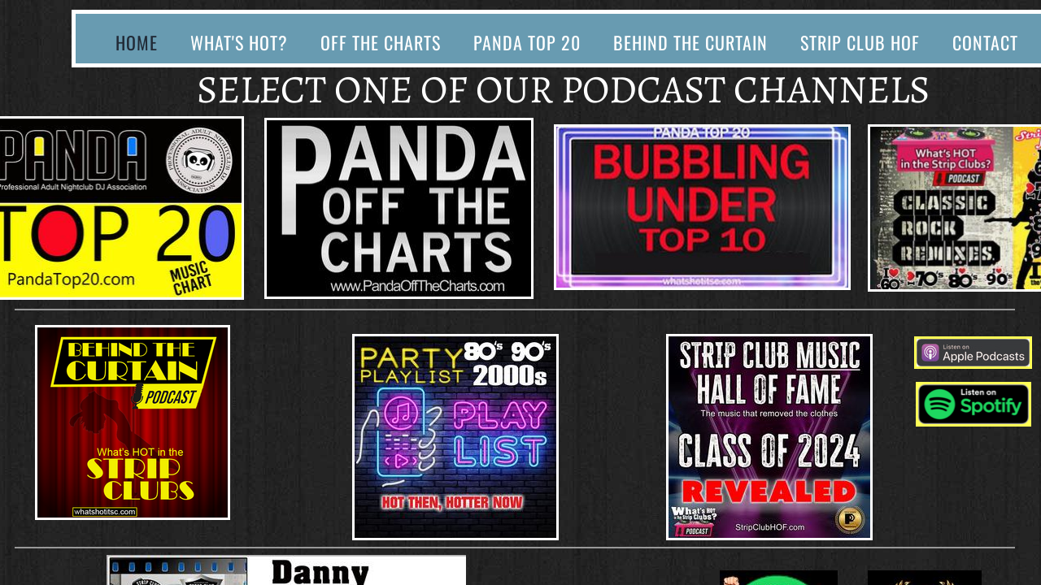

--- FILE ---
content_type: text/html; charset=utf-8
request_url: http://www.djdannymeyers.com/home.html
body_size: 8612
content:
 <!DOCTYPE html><html lang="en" dir="ltr" data-tcc-ignore=""><head><title>DJ Danny Meyers - Strip Club U</title><meta http-equiv="content-type" content="text/html; charset=UTF-8"><meta http-equiv="X-UA-Compatible" content="IE=edge,chrome=1"><link rel="stylesheet" type="text/css" href="site.css?v="><script> if (typeof ($sf) === "undefined") { $sf = { baseUrl: "https://img1.wsimg.com/wst/v7/WSB7_J_20251020_0854_WSB-20593_6210/v2", skin: "app", preload: 0, require: { jquery: "https://img1.wsimg.com/wst/v7/WSB7_J_20251020_0854_WSB-20593_6210/v2/libs/jquery/jq.js", paths: { "wsbcore": "common/wsb/core", "knockout": "libs/knockout/knockout" } } }; } </script><script id="duel" src="//img1.wsimg.com/starfield/duel/v2.5.8/duel.js?appid=O3BkA5J1#TzNCa0E1SjF2Mi41Ljdwcm9k"></script><script> define('jquery', ['jq!starfield/jquery.mod'], function(m) { return m; }); define('appconfig', [], { documentDownloadBaseUrl: 'https://nebula.wsimg.com' }); </script><script> (function(i,s,o,g,r,a,m){i['GoogleAnalyticsObject']=r;i[r]=i[r]||function(){ (i[r].q=i[r].q||[]).push(arguments)},i[r].l=1*new Date();a=s.createElement(o), m=s.getElementsByTagName(o)[0];a.async=1;a.src=g;m.parentNode.insertBefore(a,m) })(window,document,'script','//www.google-analytics.com/analytics.js','ga'); ga('create', 'UA-55538133-1', 'auto'); ga('send', 'pageview'); </script><meta http-equiv="Content-Location" content="home.html"><meta name="generator" content="Starfield Technologies; Go Daddy Website Builder 7.0.5350"><meta name="description" content="Strip Club U hosted by Danny Meyers is an informational show geared toward everyone in the Strip Club (Gentlemen's Club) Industry"><meta property="og:type" content="website"><meta property="og:title" content="DJ Danny Meyers - Strip Club U"><meta property="og:site_name" content="DJ Danny Meyers"><meta property="og:url" content="http://www.djdannymeyers.com/home.html"><meta property="og:description" content="Strip Club U hosted by Danny Meyers is an informational show geared toward everyone in the Strip Club (Gentlemen's Club) Industry"><meta property="og:image" content="https://nebula.wsimg.com/cfaed5cfebc3ea5757a075c319b8aca0?AccessKeyId=4B82304C7ECD82C9DD07&disposition=0&alloworigin=1"></head><body><style data-inline-fonts>/* vietnamese */
@font-face {
  font-family: 'Allura';
  font-style: normal;
  font-weight: 400;
  src: url(https://img1.wsimg.com/gfonts/s/allura/v23/9oRPNYsQpS4zjuA_hAgWDto.woff2) format('woff2');
  unicode-range: U+0102-0103, U+0110-0111, U+0128-0129, U+0168-0169, U+01A0-01A1, U+01AF-01B0, U+0300-0301, U+0303-0304, U+0308-0309, U+0323, U+0329, U+1EA0-1EF9, U+20AB;
}
/* latin-ext */
@font-face {
  font-family: 'Allura';
  font-style: normal;
  font-weight: 400;
  src: url(https://img1.wsimg.com/gfonts/s/allura/v23/9oRPNYsQpS4zjuA_hQgWDto.woff2) format('woff2');
  unicode-range: U+0100-02BA, U+02BD-02C5, U+02C7-02CC, U+02CE-02D7, U+02DD-02FF, U+0304, U+0308, U+0329, U+1D00-1DBF, U+1E00-1E9F, U+1EF2-1EFF, U+2020, U+20A0-20AB, U+20AD-20C0, U+2113, U+2C60-2C7F, U+A720-A7FF;
}
/* latin */
@font-face {
  font-family: 'Allura';
  font-style: normal;
  font-weight: 400;
  src: url(https://img1.wsimg.com/gfonts/s/allura/v23/9oRPNYsQpS4zjuA_iwgW.woff2) format('woff2');
  unicode-range: U+0000-00FF, U+0131, U+0152-0153, U+02BB-02BC, U+02C6, U+02DA, U+02DC, U+0304, U+0308, U+0329, U+2000-206F, U+20AC, U+2122, U+2191, U+2193, U+2212, U+2215, U+FEFF, U+FFFD;
}
/* cyrillic */
@font-face {
  font-family: 'Amatic SC';
  font-style: normal;
  font-weight: 400;
  src: url(https://img1.wsimg.com/gfonts/s/amaticsc/v28/TUZyzwprpvBS1izr_vOEDuSfQZQ.woff2) format('woff2');
  unicode-range: U+0301, U+0400-045F, U+0490-0491, U+04B0-04B1, U+2116;
}
/* hebrew */
@font-face {
  font-family: 'Amatic SC';
  font-style: normal;
  font-weight: 400;
  src: url(https://img1.wsimg.com/gfonts/s/amaticsc/v28/TUZyzwprpvBS1izr_vOECOSfQZQ.woff2) format('woff2');
  unicode-range: U+0307-0308, U+0590-05FF, U+200C-2010, U+20AA, U+25CC, U+FB1D-FB4F;
}
/* vietnamese */
@font-face {
  font-family: 'Amatic SC';
  font-style: normal;
  font-weight: 400;
  src: url(https://img1.wsimg.com/gfonts/s/amaticsc/v28/TUZyzwprpvBS1izr_vOEBeSfQZQ.woff2) format('woff2');
  unicode-range: U+0102-0103, U+0110-0111, U+0128-0129, U+0168-0169, U+01A0-01A1, U+01AF-01B0, U+0300-0301, U+0303-0304, U+0308-0309, U+0323, U+0329, U+1EA0-1EF9, U+20AB;
}
/* latin-ext */
@font-face {
  font-family: 'Amatic SC';
  font-style: normal;
  font-weight: 400;
  src: url(https://img1.wsimg.com/gfonts/s/amaticsc/v28/TUZyzwprpvBS1izr_vOEBOSfQZQ.woff2) format('woff2');
  unicode-range: U+0100-02BA, U+02BD-02C5, U+02C7-02CC, U+02CE-02D7, U+02DD-02FF, U+0304, U+0308, U+0329, U+1D00-1DBF, U+1E00-1E9F, U+1EF2-1EFF, U+2020, U+20A0-20AB, U+20AD-20C0, U+2113, U+2C60-2C7F, U+A720-A7FF;
}
/* latin */
@font-face {
  font-family: 'Amatic SC';
  font-style: normal;
  font-weight: 400;
  src: url(https://img1.wsimg.com/gfonts/s/amaticsc/v28/TUZyzwprpvBS1izr_vOECuSf.woff2) format('woff2');
  unicode-range: U+0000-00FF, U+0131, U+0152-0153, U+02BB-02BC, U+02C6, U+02DA, U+02DC, U+0304, U+0308, U+0329, U+2000-206F, U+20AC, U+2122, U+2191, U+2193, U+2212, U+2215, U+FEFF, U+FFFD;
}
/* vietnamese */
@font-face {
  font-family: 'Arizonia';
  font-style: normal;
  font-weight: 400;
  src: url(https://img1.wsimg.com/gfonts/s/arizonia/v23/neIIzCemt4A5qa7mv5WOFqwKUQ.woff2) format('woff2');
  unicode-range: U+0102-0103, U+0110-0111, U+0128-0129, U+0168-0169, U+01A0-01A1, U+01AF-01B0, U+0300-0301, U+0303-0304, U+0308-0309, U+0323, U+0329, U+1EA0-1EF9, U+20AB;
}
/* latin-ext */
@font-face {
  font-family: 'Arizonia';
  font-style: normal;
  font-weight: 400;
  src: url(https://img1.wsimg.com/gfonts/s/arizonia/v23/neIIzCemt4A5qa7mv5WPFqwKUQ.woff2) format('woff2');
  unicode-range: U+0100-02BA, U+02BD-02C5, U+02C7-02CC, U+02CE-02D7, U+02DD-02FF, U+0304, U+0308, U+0329, U+1D00-1DBF, U+1E00-1E9F, U+1EF2-1EFF, U+2020, U+20A0-20AB, U+20AD-20C0, U+2113, U+2C60-2C7F, U+A720-A7FF;
}
/* latin */
@font-face {
  font-family: 'Arizonia';
  font-style: normal;
  font-weight: 400;
  src: url(https://img1.wsimg.com/gfonts/s/arizonia/v23/neIIzCemt4A5qa7mv5WBFqw.woff2) format('woff2');
  unicode-range: U+0000-00FF, U+0131, U+0152-0153, U+02BB-02BC, U+02C6, U+02DA, U+02DC, U+0304, U+0308, U+0329, U+2000-206F, U+20AC, U+2122, U+2191, U+2193, U+2212, U+2215, U+FEFF, U+FFFD;
}
/* latin */
@font-face {
  font-family: 'Averia Sans Libre';
  font-style: normal;
  font-weight: 400;
  src: url(https://img1.wsimg.com/gfonts/s/averiasanslibre/v20/ga6XaxZG_G5OvCf_rt7FH3B6BHLMEdVOEoI.woff2) format('woff2');
  unicode-range: U+0000-00FF, U+0131, U+0152-0153, U+02BB-02BC, U+02C6, U+02DA, U+02DC, U+0304, U+0308, U+0329, U+2000-206F, U+20AC, U+2122, U+2191, U+2193, U+2212, U+2215, U+FEFF, U+FFFD;
}
/* latin */
@font-face {
  font-family: 'Cabin Sketch';
  font-style: normal;
  font-weight: 400;
  src: url(https://img1.wsimg.com/gfonts/s/cabinsketch/v23/QGYpz_kZZAGCONcK2A4bGOj8mNhN.woff2) format('woff2');
  unicode-range: U+0000-00FF, U+0131, U+0152-0153, U+02BB-02BC, U+02C6, U+02DA, U+02DC, U+0304, U+0308, U+0329, U+2000-206F, U+20AC, U+2122, U+2191, U+2193, U+2212, U+2215, U+FEFF, U+FFFD;
}
/* vietnamese */
@font-face {
  font-family: 'Francois One';
  font-style: normal;
  font-weight: 400;
  src: url(https://img1.wsimg.com/gfonts/s/francoisone/v22/_Xmr-H4zszafZw3A-KPSZut9zgiRi_Y.woff2) format('woff2');
  unicode-range: U+0102-0103, U+0110-0111, U+0128-0129, U+0168-0169, U+01A0-01A1, U+01AF-01B0, U+0300-0301, U+0303-0304, U+0308-0309, U+0323, U+0329, U+1EA0-1EF9, U+20AB;
}
/* latin-ext */
@font-face {
  font-family: 'Francois One';
  font-style: normal;
  font-weight: 400;
  src: url(https://img1.wsimg.com/gfonts/s/francoisone/v22/_Xmr-H4zszafZw3A-KPSZut9zwiRi_Y.woff2) format('woff2');
  unicode-range: U+0100-02BA, U+02BD-02C5, U+02C7-02CC, U+02CE-02D7, U+02DD-02FF, U+0304, U+0308, U+0329, U+1D00-1DBF, U+1E00-1E9F, U+1EF2-1EFF, U+2020, U+20A0-20AB, U+20AD-20C0, U+2113, U+2C60-2C7F, U+A720-A7FF;
}
/* latin */
@font-face {
  font-family: 'Francois One';
  font-style: normal;
  font-weight: 400;
  src: url(https://img1.wsimg.com/gfonts/s/francoisone/v22/_Xmr-H4zszafZw3A-KPSZut9wQiR.woff2) format('woff2');
  unicode-range: U+0000-00FF, U+0131, U+0152-0153, U+02BB-02BC, U+02C6, U+02DA, U+02DC, U+0304, U+0308, U+0329, U+2000-206F, U+20AC, U+2122, U+2191, U+2193, U+2212, U+2215, U+FEFF, U+FFFD;
}
/* latin-ext */
@font-face {
  font-family: 'Fredericka the Great';
  font-style: normal;
  font-weight: 400;
  src: url(https://img1.wsimg.com/gfonts/s/frederickathegreat/v23/9Bt33CxNwt7aOctW2xjbCstzwVKsIBVV--StxbcVcg.woff2) format('woff2');
  unicode-range: U+0100-02BA, U+02BD-02C5, U+02C7-02CC, U+02CE-02D7, U+02DD-02FF, U+0304, U+0308, U+0329, U+1D00-1DBF, U+1E00-1E9F, U+1EF2-1EFF, U+2020, U+20A0-20AB, U+20AD-20C0, U+2113, U+2C60-2C7F, U+A720-A7FF;
}
/* latin */
@font-face {
  font-family: 'Fredericka the Great';
  font-style: normal;
  font-weight: 400;
  src: url(https://img1.wsimg.com/gfonts/s/frederickathegreat/v23/9Bt33CxNwt7aOctW2xjbCstzwVKsIBVV--Sjxbc.woff2) format('woff2');
  unicode-range: U+0000-00FF, U+0131, U+0152-0153, U+02BB-02BC, U+02C6, U+02DA, U+02DC, U+0304, U+0308, U+0329, U+2000-206F, U+20AC, U+2122, U+2191, U+2193, U+2212, U+2215, U+FEFF, U+FFFD;
}
/* latin */
@font-face {
  font-family: 'Jacques Francois Shadow';
  font-style: normal;
  font-weight: 400;
  src: url(https://img1.wsimg.com/gfonts/s/jacquesfrancoisshadow/v27/KR1FBtOz8PKTMk-kqdkLVrvR0ECFrB6Pin-2_p8Suno.woff2) format('woff2');
  unicode-range: U+0000-00FF, U+0131, U+0152-0153, U+02BB-02BC, U+02C6, U+02DA, U+02DC, U+0304, U+0308, U+0329, U+2000-206F, U+20AC, U+2122, U+2191, U+2193, U+2212, U+2215, U+FEFF, U+FFFD;
}
/* latin */
@font-face {
  font-family: 'Josefin Slab';
  font-style: normal;
  font-weight: 400;
  src: url(https://img1.wsimg.com/gfonts/s/josefinslab/v29/lW-swjwOK3Ps5GSJlNNkMalNpiZe_ldbOR4W71msR349Kg.woff2) format('woff2');
  unicode-range: U+0000-00FF, U+0131, U+0152-0153, U+02BB-02BC, U+02C6, U+02DA, U+02DC, U+0304, U+0308, U+0329, U+2000-206F, U+20AC, U+2122, U+2191, U+2193, U+2212, U+2215, U+FEFF, U+FFFD;
}
/* latin-ext */
@font-face {
  font-family: 'Kaushan Script';
  font-style: normal;
  font-weight: 400;
  src: url(https://img1.wsimg.com/gfonts/s/kaushanscript/v19/vm8vdRfvXFLG3OLnsO15WYS5DG72wNJHMw.woff2) format('woff2');
  unicode-range: U+0100-02BA, U+02BD-02C5, U+02C7-02CC, U+02CE-02D7, U+02DD-02FF, U+0304, U+0308, U+0329, U+1D00-1DBF, U+1E00-1E9F, U+1EF2-1EFF, U+2020, U+20A0-20AB, U+20AD-20C0, U+2113, U+2C60-2C7F, U+A720-A7FF;
}
/* latin */
@font-face {
  font-family: 'Kaushan Script';
  font-style: normal;
  font-weight: 400;
  src: url(https://img1.wsimg.com/gfonts/s/kaushanscript/v19/vm8vdRfvXFLG3OLnsO15WYS5DG74wNI.woff2) format('woff2');
  unicode-range: U+0000-00FF, U+0131, U+0152-0153, U+02BB-02BC, U+02C6, U+02DA, U+02DC, U+0304, U+0308, U+0329, U+2000-206F, U+20AC, U+2122, U+2191, U+2193, U+2212, U+2215, U+FEFF, U+FFFD;
}
/* latin-ext */
@font-face {
  font-family: 'Love Ya Like A Sister';
  font-style: normal;
  font-weight: 400;
  src: url(https://img1.wsimg.com/gfonts/s/loveyalikeasister/v23/R70EjzUBlOqPeouhFDfR80-0FhOqJubN-BeL-3xdgGE.woff2) format('woff2');
  unicode-range: U+0100-02BA, U+02BD-02C5, U+02C7-02CC, U+02CE-02D7, U+02DD-02FF, U+0304, U+0308, U+0329, U+1D00-1DBF, U+1E00-1E9F, U+1EF2-1EFF, U+2020, U+20A0-20AB, U+20AD-20C0, U+2113, U+2C60-2C7F, U+A720-A7FF;
}
/* latin */
@font-face {
  font-family: 'Love Ya Like A Sister';
  font-style: normal;
  font-weight: 400;
  src: url(https://img1.wsimg.com/gfonts/s/loveyalikeasister/v23/R70EjzUBlOqPeouhFDfR80-0FhOqJubN-BeL9Xxd.woff2) format('woff2');
  unicode-range: U+0000-00FF, U+0131, U+0152-0153, U+02BB-02BC, U+02C6, U+02DA, U+02DC, U+0304, U+0308, U+0329, U+2000-206F, U+20AC, U+2122, U+2191, U+2193, U+2212, U+2215, U+FEFF, U+FFFD;
}
/* cyrillic-ext */
@font-face {
  font-family: 'Merriweather';
  font-style: normal;
  font-weight: 400;
  font-stretch: 100%;
  src: url(https://img1.wsimg.com/gfonts/s/merriweather/v33/u-4D0qyriQwlOrhSvowK_l5UcA6zuSYEqOzpPe3HOZJ5eX1WtLaQwmYiScCmDxhtNOKl8yDr3icaGV31GvU.woff2) format('woff2');
  unicode-range: U+0460-052F, U+1C80-1C8A, U+20B4, U+2DE0-2DFF, U+A640-A69F, U+FE2E-FE2F;
}
/* cyrillic */
@font-face {
  font-family: 'Merriweather';
  font-style: normal;
  font-weight: 400;
  font-stretch: 100%;
  src: url(https://img1.wsimg.com/gfonts/s/merriweather/v33/u-4D0qyriQwlOrhSvowK_l5UcA6zuSYEqOzpPe3HOZJ5eX1WtLaQwmYiScCmDxhtNOKl8yDr3icaEF31GvU.woff2) format('woff2');
  unicode-range: U+0301, U+0400-045F, U+0490-0491, U+04B0-04B1, U+2116;
}
/* vietnamese */
@font-face {
  font-family: 'Merriweather';
  font-style: normal;
  font-weight: 400;
  font-stretch: 100%;
  src: url(https://img1.wsimg.com/gfonts/s/merriweather/v33/u-4D0qyriQwlOrhSvowK_l5UcA6zuSYEqOzpPe3HOZJ5eX1WtLaQwmYiScCmDxhtNOKl8yDr3icaG131GvU.woff2) format('woff2');
  unicode-range: U+0102-0103, U+0110-0111, U+0128-0129, U+0168-0169, U+01A0-01A1, U+01AF-01B0, U+0300-0301, U+0303-0304, U+0308-0309, U+0323, U+0329, U+1EA0-1EF9, U+20AB;
}
/* latin-ext */
@font-face {
  font-family: 'Merriweather';
  font-style: normal;
  font-weight: 400;
  font-stretch: 100%;
  src: url(https://img1.wsimg.com/gfonts/s/merriweather/v33/u-4D0qyriQwlOrhSvowK_l5UcA6zuSYEqOzpPe3HOZJ5eX1WtLaQwmYiScCmDxhtNOKl8yDr3icaGl31GvU.woff2) format('woff2');
  unicode-range: U+0100-02BA, U+02BD-02C5, U+02C7-02CC, U+02CE-02D7, U+02DD-02FF, U+0304, U+0308, U+0329, U+1D00-1DBF, U+1E00-1E9F, U+1EF2-1EFF, U+2020, U+20A0-20AB, U+20AD-20C0, U+2113, U+2C60-2C7F, U+A720-A7FF;
}
/* latin */
@font-face {
  font-family: 'Merriweather';
  font-style: normal;
  font-weight: 400;
  font-stretch: 100%;
  src: url(https://img1.wsimg.com/gfonts/s/merriweather/v33/u-4D0qyriQwlOrhSvowK_l5UcA6zuSYEqOzpPe3HOZJ5eX1WtLaQwmYiScCmDxhtNOKl8yDr3icaFF31.woff2) format('woff2');
  unicode-range: U+0000-00FF, U+0131, U+0152-0153, U+02BB-02BC, U+02C6, U+02DA, U+02DC, U+0304, U+0308, U+0329, U+2000-206F, U+20AC, U+2122, U+2191, U+2193, U+2212, U+2215, U+FEFF, U+FFFD;
}
/* latin-ext */
@font-face {
  font-family: 'Offside';
  font-style: normal;
  font-weight: 400;
  src: url(https://img1.wsimg.com/gfonts/s/offside/v26/HI_KiYMWKa9QrAykc5joR6-d.woff2) format('woff2');
  unicode-range: U+0100-02BA, U+02BD-02C5, U+02C7-02CC, U+02CE-02D7, U+02DD-02FF, U+0304, U+0308, U+0329, U+1D00-1DBF, U+1E00-1E9F, U+1EF2-1EFF, U+2020, U+20A0-20AB, U+20AD-20C0, U+2113, U+2C60-2C7F, U+A720-A7FF;
}
/* latin */
@font-face {
  font-family: 'Offside';
  font-style: normal;
  font-weight: 400;
  src: url(https://img1.wsimg.com/gfonts/s/offside/v26/HI_KiYMWKa9QrAykc5boRw.woff2) format('woff2');
  unicode-range: U+0000-00FF, U+0131, U+0152-0153, U+02BB-02BC, U+02C6, U+02DA, U+02DC, U+0304, U+0308, U+0329, U+2000-206F, U+20AC, U+2122, U+2191, U+2193, U+2212, U+2215, U+FEFF, U+FFFD;
}
/* cyrillic-ext */
@font-face {
  font-family: 'Open Sans';
  font-style: normal;
  font-weight: 400;
  font-stretch: 100%;
  src: url(https://img1.wsimg.com/gfonts/s/opensans/v44/memSYaGs126MiZpBA-UvWbX2vVnXBbObj2OVZyOOSr4dVJWUgsjZ0B4taVIGxA.woff2) format('woff2');
  unicode-range: U+0460-052F, U+1C80-1C8A, U+20B4, U+2DE0-2DFF, U+A640-A69F, U+FE2E-FE2F;
}
/* cyrillic */
@font-face {
  font-family: 'Open Sans';
  font-style: normal;
  font-weight: 400;
  font-stretch: 100%;
  src: url(https://img1.wsimg.com/gfonts/s/opensans/v44/memSYaGs126MiZpBA-UvWbX2vVnXBbObj2OVZyOOSr4dVJWUgsjZ0B4kaVIGxA.woff2) format('woff2');
  unicode-range: U+0301, U+0400-045F, U+0490-0491, U+04B0-04B1, U+2116;
}
/* greek-ext */
@font-face {
  font-family: 'Open Sans';
  font-style: normal;
  font-weight: 400;
  font-stretch: 100%;
  src: url(https://img1.wsimg.com/gfonts/s/opensans/v44/memSYaGs126MiZpBA-UvWbX2vVnXBbObj2OVZyOOSr4dVJWUgsjZ0B4saVIGxA.woff2) format('woff2');
  unicode-range: U+1F00-1FFF;
}
/* greek */
@font-face {
  font-family: 'Open Sans';
  font-style: normal;
  font-weight: 400;
  font-stretch: 100%;
  src: url(https://img1.wsimg.com/gfonts/s/opensans/v44/memSYaGs126MiZpBA-UvWbX2vVnXBbObj2OVZyOOSr4dVJWUgsjZ0B4jaVIGxA.woff2) format('woff2');
  unicode-range: U+0370-0377, U+037A-037F, U+0384-038A, U+038C, U+038E-03A1, U+03A3-03FF;
}
/* hebrew */
@font-face {
  font-family: 'Open Sans';
  font-style: normal;
  font-weight: 400;
  font-stretch: 100%;
  src: url(https://img1.wsimg.com/gfonts/s/opensans/v44/memSYaGs126MiZpBA-UvWbX2vVnXBbObj2OVZyOOSr4dVJWUgsjZ0B4iaVIGxA.woff2) format('woff2');
  unicode-range: U+0307-0308, U+0590-05FF, U+200C-2010, U+20AA, U+25CC, U+FB1D-FB4F;
}
/* math */
@font-face {
  font-family: 'Open Sans';
  font-style: normal;
  font-weight: 400;
  font-stretch: 100%;
  src: url(https://img1.wsimg.com/gfonts/s/opensans/v44/memSYaGs126MiZpBA-UvWbX2vVnXBbObj2OVZyOOSr4dVJWUgsjZ0B5caVIGxA.woff2) format('woff2');
  unicode-range: U+0302-0303, U+0305, U+0307-0308, U+0310, U+0312, U+0315, U+031A, U+0326-0327, U+032C, U+032F-0330, U+0332-0333, U+0338, U+033A, U+0346, U+034D, U+0391-03A1, U+03A3-03A9, U+03B1-03C9, U+03D1, U+03D5-03D6, U+03F0-03F1, U+03F4-03F5, U+2016-2017, U+2034-2038, U+203C, U+2040, U+2043, U+2047, U+2050, U+2057, U+205F, U+2070-2071, U+2074-208E, U+2090-209C, U+20D0-20DC, U+20E1, U+20E5-20EF, U+2100-2112, U+2114-2115, U+2117-2121, U+2123-214F, U+2190, U+2192, U+2194-21AE, U+21B0-21E5, U+21F1-21F2, U+21F4-2211, U+2213-2214, U+2216-22FF, U+2308-230B, U+2310, U+2319, U+231C-2321, U+2336-237A, U+237C, U+2395, U+239B-23B7, U+23D0, U+23DC-23E1, U+2474-2475, U+25AF, U+25B3, U+25B7, U+25BD, U+25C1, U+25CA, U+25CC, U+25FB, U+266D-266F, U+27C0-27FF, U+2900-2AFF, U+2B0E-2B11, U+2B30-2B4C, U+2BFE, U+3030, U+FF5B, U+FF5D, U+1D400-1D7FF, U+1EE00-1EEFF;
}
/* symbols */
@font-face {
  font-family: 'Open Sans';
  font-style: normal;
  font-weight: 400;
  font-stretch: 100%;
  src: url(https://img1.wsimg.com/gfonts/s/opensans/v44/memSYaGs126MiZpBA-UvWbX2vVnXBbObj2OVZyOOSr4dVJWUgsjZ0B5OaVIGxA.woff2) format('woff2');
  unicode-range: U+0001-000C, U+000E-001F, U+007F-009F, U+20DD-20E0, U+20E2-20E4, U+2150-218F, U+2190, U+2192, U+2194-2199, U+21AF, U+21E6-21F0, U+21F3, U+2218-2219, U+2299, U+22C4-22C6, U+2300-243F, U+2440-244A, U+2460-24FF, U+25A0-27BF, U+2800-28FF, U+2921-2922, U+2981, U+29BF, U+29EB, U+2B00-2BFF, U+4DC0-4DFF, U+FFF9-FFFB, U+10140-1018E, U+10190-1019C, U+101A0, U+101D0-101FD, U+102E0-102FB, U+10E60-10E7E, U+1D2C0-1D2D3, U+1D2E0-1D37F, U+1F000-1F0FF, U+1F100-1F1AD, U+1F1E6-1F1FF, U+1F30D-1F30F, U+1F315, U+1F31C, U+1F31E, U+1F320-1F32C, U+1F336, U+1F378, U+1F37D, U+1F382, U+1F393-1F39F, U+1F3A7-1F3A8, U+1F3AC-1F3AF, U+1F3C2, U+1F3C4-1F3C6, U+1F3CA-1F3CE, U+1F3D4-1F3E0, U+1F3ED, U+1F3F1-1F3F3, U+1F3F5-1F3F7, U+1F408, U+1F415, U+1F41F, U+1F426, U+1F43F, U+1F441-1F442, U+1F444, U+1F446-1F449, U+1F44C-1F44E, U+1F453, U+1F46A, U+1F47D, U+1F4A3, U+1F4B0, U+1F4B3, U+1F4B9, U+1F4BB, U+1F4BF, U+1F4C8-1F4CB, U+1F4D6, U+1F4DA, U+1F4DF, U+1F4E3-1F4E6, U+1F4EA-1F4ED, U+1F4F7, U+1F4F9-1F4FB, U+1F4FD-1F4FE, U+1F503, U+1F507-1F50B, U+1F50D, U+1F512-1F513, U+1F53E-1F54A, U+1F54F-1F5FA, U+1F610, U+1F650-1F67F, U+1F687, U+1F68D, U+1F691, U+1F694, U+1F698, U+1F6AD, U+1F6B2, U+1F6B9-1F6BA, U+1F6BC, U+1F6C6-1F6CF, U+1F6D3-1F6D7, U+1F6E0-1F6EA, U+1F6F0-1F6F3, U+1F6F7-1F6FC, U+1F700-1F7FF, U+1F800-1F80B, U+1F810-1F847, U+1F850-1F859, U+1F860-1F887, U+1F890-1F8AD, U+1F8B0-1F8BB, U+1F8C0-1F8C1, U+1F900-1F90B, U+1F93B, U+1F946, U+1F984, U+1F996, U+1F9E9, U+1FA00-1FA6F, U+1FA70-1FA7C, U+1FA80-1FA89, U+1FA8F-1FAC6, U+1FACE-1FADC, U+1FADF-1FAE9, U+1FAF0-1FAF8, U+1FB00-1FBFF;
}
/* vietnamese */
@font-face {
  font-family: 'Open Sans';
  font-style: normal;
  font-weight: 400;
  font-stretch: 100%;
  src: url(https://img1.wsimg.com/gfonts/s/opensans/v44/memSYaGs126MiZpBA-UvWbX2vVnXBbObj2OVZyOOSr4dVJWUgsjZ0B4vaVIGxA.woff2) format('woff2');
  unicode-range: U+0102-0103, U+0110-0111, U+0128-0129, U+0168-0169, U+01A0-01A1, U+01AF-01B0, U+0300-0301, U+0303-0304, U+0308-0309, U+0323, U+0329, U+1EA0-1EF9, U+20AB;
}
/* latin-ext */
@font-face {
  font-family: 'Open Sans';
  font-style: normal;
  font-weight: 400;
  font-stretch: 100%;
  src: url(https://img1.wsimg.com/gfonts/s/opensans/v44/memSYaGs126MiZpBA-UvWbX2vVnXBbObj2OVZyOOSr4dVJWUgsjZ0B4uaVIGxA.woff2) format('woff2');
  unicode-range: U+0100-02BA, U+02BD-02C5, U+02C7-02CC, U+02CE-02D7, U+02DD-02FF, U+0304, U+0308, U+0329, U+1D00-1DBF, U+1E00-1E9F, U+1EF2-1EFF, U+2020, U+20A0-20AB, U+20AD-20C0, U+2113, U+2C60-2C7F, U+A720-A7FF;
}
/* latin */
@font-face {
  font-family: 'Open Sans';
  font-style: normal;
  font-weight: 400;
  font-stretch: 100%;
  src: url(https://img1.wsimg.com/gfonts/s/opensans/v44/memSYaGs126MiZpBA-UvWbX2vVnXBbObj2OVZyOOSr4dVJWUgsjZ0B4gaVI.woff2) format('woff2');
  unicode-range: U+0000-00FF, U+0131, U+0152-0153, U+02BB-02BC, U+02C6, U+02DA, U+02DC, U+0304, U+0308, U+0329, U+2000-206F, U+20AC, U+2122, U+2191, U+2193, U+2212, U+2215, U+FEFF, U+FFFD;
}
/* cyrillic-ext */
@font-face {
  font-family: 'Oswald';
  font-style: normal;
  font-weight: 400;
  src: url(https://img1.wsimg.com/gfonts/s/oswald/v57/TK3_WkUHHAIjg75cFRf3bXL8LICs1_FvsUtiZTaR.woff2) format('woff2');
  unicode-range: U+0460-052F, U+1C80-1C8A, U+20B4, U+2DE0-2DFF, U+A640-A69F, U+FE2E-FE2F;
}
/* cyrillic */
@font-face {
  font-family: 'Oswald';
  font-style: normal;
  font-weight: 400;
  src: url(https://img1.wsimg.com/gfonts/s/oswald/v57/TK3_WkUHHAIjg75cFRf3bXL8LICs1_FvsUJiZTaR.woff2) format('woff2');
  unicode-range: U+0301, U+0400-045F, U+0490-0491, U+04B0-04B1, U+2116;
}
/* vietnamese */
@font-face {
  font-family: 'Oswald';
  font-style: normal;
  font-weight: 400;
  src: url(https://img1.wsimg.com/gfonts/s/oswald/v57/TK3_WkUHHAIjg75cFRf3bXL8LICs1_FvsUliZTaR.woff2) format('woff2');
  unicode-range: U+0102-0103, U+0110-0111, U+0128-0129, U+0168-0169, U+01A0-01A1, U+01AF-01B0, U+0300-0301, U+0303-0304, U+0308-0309, U+0323, U+0329, U+1EA0-1EF9, U+20AB;
}
/* latin-ext */
@font-face {
  font-family: 'Oswald';
  font-style: normal;
  font-weight: 400;
  src: url(https://img1.wsimg.com/gfonts/s/oswald/v57/TK3_WkUHHAIjg75cFRf3bXL8LICs1_FvsUhiZTaR.woff2) format('woff2');
  unicode-range: U+0100-02BA, U+02BD-02C5, U+02C7-02CC, U+02CE-02D7, U+02DD-02FF, U+0304, U+0308, U+0329, U+1D00-1DBF, U+1E00-1E9F, U+1EF2-1EFF, U+2020, U+20A0-20AB, U+20AD-20C0, U+2113, U+2C60-2C7F, U+A720-A7FF;
}
/* latin */
@font-face {
  font-family: 'Oswald';
  font-style: normal;
  font-weight: 400;
  src: url(https://img1.wsimg.com/gfonts/s/oswald/v57/TK3_WkUHHAIjg75cFRf3bXL8LICs1_FvsUZiZQ.woff2) format('woff2');
  unicode-range: U+0000-00FF, U+0131, U+0152-0153, U+02BB-02BC, U+02C6, U+02DA, U+02DC, U+0304, U+0308, U+0329, U+2000-206F, U+20AC, U+2122, U+2191, U+2193, U+2212, U+2215, U+FEFF, U+FFFD;
}
/* latin-ext */
@font-face {
  font-family: 'Over the Rainbow';
  font-style: normal;
  font-weight: 400;
  src: url(https://img1.wsimg.com/gfonts/s/overtherainbow/v23/11haGoXG1k_HKhMLUWz7Mc7vvW5ulvqs9eA2.woff2) format('woff2');
  unicode-range: U+0100-02BA, U+02BD-02C5, U+02C7-02CC, U+02CE-02D7, U+02DD-02FF, U+0304, U+0308, U+0329, U+1D00-1DBF, U+1E00-1E9F, U+1EF2-1EFF, U+2020, U+20A0-20AB, U+20AD-20C0, U+2113, U+2C60-2C7F, U+A720-A7FF;
}
/* latin */
@font-face {
  font-family: 'Over the Rainbow';
  font-style: normal;
  font-weight: 400;
  src: url(https://img1.wsimg.com/gfonts/s/overtherainbow/v23/11haGoXG1k_HKhMLUWz7Mc7vvW5ulvSs9Q.woff2) format('woff2');
  unicode-range: U+0000-00FF, U+0131, U+0152-0153, U+02BB-02BC, U+02C6, U+02DA, U+02DC, U+0304, U+0308, U+0329, U+2000-206F, U+20AC, U+2122, U+2191, U+2193, U+2212, U+2215, U+FEFF, U+FFFD;
}
/* cyrillic-ext */
@font-face {
  font-family: 'Pacifico';
  font-style: normal;
  font-weight: 400;
  src: url(https://img1.wsimg.com/gfonts/s/pacifico/v23/FwZY7-Qmy14u9lezJ-6K6MmTpA.woff2) format('woff2');
  unicode-range: U+0460-052F, U+1C80-1C8A, U+20B4, U+2DE0-2DFF, U+A640-A69F, U+FE2E-FE2F;
}
/* cyrillic */
@font-face {
  font-family: 'Pacifico';
  font-style: normal;
  font-weight: 400;
  src: url(https://img1.wsimg.com/gfonts/s/pacifico/v23/FwZY7-Qmy14u9lezJ-6D6MmTpA.woff2) format('woff2');
  unicode-range: U+0301, U+0400-045F, U+0490-0491, U+04B0-04B1, U+2116;
}
/* vietnamese */
@font-face {
  font-family: 'Pacifico';
  font-style: normal;
  font-weight: 400;
  src: url(https://img1.wsimg.com/gfonts/s/pacifico/v23/FwZY7-Qmy14u9lezJ-6I6MmTpA.woff2) format('woff2');
  unicode-range: U+0102-0103, U+0110-0111, U+0128-0129, U+0168-0169, U+01A0-01A1, U+01AF-01B0, U+0300-0301, U+0303-0304, U+0308-0309, U+0323, U+0329, U+1EA0-1EF9, U+20AB;
}
/* latin-ext */
@font-face {
  font-family: 'Pacifico';
  font-style: normal;
  font-weight: 400;
  src: url(https://img1.wsimg.com/gfonts/s/pacifico/v23/FwZY7-Qmy14u9lezJ-6J6MmTpA.woff2) format('woff2');
  unicode-range: U+0100-02BA, U+02BD-02C5, U+02C7-02CC, U+02CE-02D7, U+02DD-02FF, U+0304, U+0308, U+0329, U+1D00-1DBF, U+1E00-1E9F, U+1EF2-1EFF, U+2020, U+20A0-20AB, U+20AD-20C0, U+2113, U+2C60-2C7F, U+A720-A7FF;
}
/* latin */
@font-face {
  font-family: 'Pacifico';
  font-style: normal;
  font-weight: 400;
  src: url(https://img1.wsimg.com/gfonts/s/pacifico/v23/FwZY7-Qmy14u9lezJ-6H6Mk.woff2) format('woff2');
  unicode-range: U+0000-00FF, U+0131, U+0152-0153, U+02BB-02BC, U+02C6, U+02DA, U+02DC, U+0304, U+0308, U+0329, U+2000-206F, U+20AC, U+2122, U+2191, U+2193, U+2212, U+2215, U+FEFF, U+FFFD;
}
/* latin-ext */
@font-face {
  font-family: 'Romanesco';
  font-style: normal;
  font-weight: 400;
  src: url(https://img1.wsimg.com/gfonts/s/romanesco/v22/w8gYH2ozQOY7_r_J7mSX1XYKmOo.woff2) format('woff2');
  unicode-range: U+0100-02BA, U+02BD-02C5, U+02C7-02CC, U+02CE-02D7, U+02DD-02FF, U+0304, U+0308, U+0329, U+1D00-1DBF, U+1E00-1E9F, U+1EF2-1EFF, U+2020, U+20A0-20AB, U+20AD-20C0, U+2113, U+2C60-2C7F, U+A720-A7FF;
}
/* latin */
@font-face {
  font-family: 'Romanesco';
  font-style: normal;
  font-weight: 400;
  src: url(https://img1.wsimg.com/gfonts/s/romanesco/v22/w8gYH2ozQOY7_r_J7mSX23YK.woff2) format('woff2');
  unicode-range: U+0000-00FF, U+0131, U+0152-0153, U+02BB-02BC, U+02C6, U+02DA, U+02DC, U+0304, U+0308, U+0329, U+2000-206F, U+20AC, U+2122, U+2191, U+2193, U+2212, U+2215, U+FEFF, U+FFFD;
}
/* latin-ext */
@font-face {
  font-family: 'Sacramento';
  font-style: normal;
  font-weight: 400;
  src: url(https://img1.wsimg.com/gfonts/s/sacramento/v17/buEzpo6gcdjy0EiZMBUG4CMf_exL.woff2) format('woff2');
  unicode-range: U+0100-02BA, U+02BD-02C5, U+02C7-02CC, U+02CE-02D7, U+02DD-02FF, U+0304, U+0308, U+0329, U+1D00-1DBF, U+1E00-1E9F, U+1EF2-1EFF, U+2020, U+20A0-20AB, U+20AD-20C0, U+2113, U+2C60-2C7F, U+A720-A7FF;
}
/* latin */
@font-face {
  font-family: 'Sacramento';
  font-style: normal;
  font-weight: 400;
  src: url(https://img1.wsimg.com/gfonts/s/sacramento/v17/buEzpo6gcdjy0EiZMBUG4C0f_Q.woff2) format('woff2');
  unicode-range: U+0000-00FF, U+0131, U+0152-0153, U+02BB-02BC, U+02C6, U+02DA, U+02DC, U+0304, U+0308, U+0329, U+2000-206F, U+20AC, U+2122, U+2191, U+2193, U+2212, U+2215, U+FEFF, U+FFFD;
}
/* latin-ext */
@font-face {
  font-family: 'Seaweed Script';
  font-style: normal;
  font-weight: 400;
  src: url(https://img1.wsimg.com/gfonts/s/seaweedscript/v17/bx6cNx6Tne2pxOATYE8C_Rsoe3WA8qY2VQ.woff2) format('woff2');
  unicode-range: U+0100-02BA, U+02BD-02C5, U+02C7-02CC, U+02CE-02D7, U+02DD-02FF, U+0304, U+0308, U+0329, U+1D00-1DBF, U+1E00-1E9F, U+1EF2-1EFF, U+2020, U+20A0-20AB, U+20AD-20C0, U+2113, U+2C60-2C7F, U+A720-A7FF;
}
/* latin */
@font-face {
  font-family: 'Seaweed Script';
  font-style: normal;
  font-weight: 400;
  src: url(https://img1.wsimg.com/gfonts/s/seaweedscript/v17/bx6cNx6Tne2pxOATYE8C_Rsoe3WO8qY.woff2) format('woff2');
  unicode-range: U+0000-00FF, U+0131, U+0152-0153, U+02BB-02BC, U+02C6, U+02DA, U+02DC, U+0304, U+0308, U+0329, U+2000-206F, U+20AC, U+2122, U+2191, U+2193, U+2212, U+2215, U+FEFF, U+FFFD;
}
/* latin-ext */
@font-face {
  font-family: 'Special Elite';
  font-style: normal;
  font-weight: 400;
  src: url(https://img1.wsimg.com/gfonts/s/specialelite/v20/XLYgIZbkc4JPUL5CVArUVL0ntn4OSEFt.woff2) format('woff2');
  unicode-range: U+0100-02BA, U+02BD-02C5, U+02C7-02CC, U+02CE-02D7, U+02DD-02FF, U+0304, U+0308, U+0329, U+1D00-1DBF, U+1E00-1E9F, U+1EF2-1EFF, U+2020, U+20A0-20AB, U+20AD-20C0, U+2113, U+2C60-2C7F, U+A720-A7FF;
}
/* latin */
@font-face {
  font-family: 'Special Elite';
  font-style: normal;
  font-weight: 400;
  src: url(https://img1.wsimg.com/gfonts/s/specialelite/v20/XLYgIZbkc4JPUL5CVArUVL0ntnAOSA.woff2) format('woff2');
  unicode-range: U+0000-00FF, U+0131, U+0152-0153, U+02BB-02BC, U+02C6, U+02DA, U+02DC, U+0304, U+0308, U+0329, U+2000-206F, U+20AC, U+2122, U+2191, U+2193, U+2212, U+2215, U+FEFF, U+FFFD;
}

/* cyrillic-ext */
@font-face {
  font-family: 'Alegreya SC';
  font-style: normal;
  font-weight: 400;
  src: url(https://img1.wsimg.com/gfonts/s/alegreyasc/v26/taiOGmRtCJ62-O0HhNEa-Z6i2ZAJaQ.woff2) format('woff2');
  unicode-range: U+0460-052F, U+1C80-1C8A, U+20B4, U+2DE0-2DFF, U+A640-A69F, U+FE2E-FE2F;
}
/* cyrillic */
@font-face {
  font-family: 'Alegreya SC';
  font-style: normal;
  font-weight: 400;
  src: url(https://img1.wsimg.com/gfonts/s/alegreyasc/v26/taiOGmRtCJ62-O0HhNEa-Z6r2ZAJaQ.woff2) format('woff2');
  unicode-range: U+0301, U+0400-045F, U+0490-0491, U+04B0-04B1, U+2116;
}
/* greek-ext */
@font-face {
  font-family: 'Alegreya SC';
  font-style: normal;
  font-weight: 400;
  src: url(https://img1.wsimg.com/gfonts/s/alegreyasc/v26/taiOGmRtCJ62-O0HhNEa-Z6j2ZAJaQ.woff2) format('woff2');
  unicode-range: U+1F00-1FFF;
}
/* greek */
@font-face {
  font-family: 'Alegreya SC';
  font-style: normal;
  font-weight: 400;
  src: url(https://img1.wsimg.com/gfonts/s/alegreyasc/v26/taiOGmRtCJ62-O0HhNEa-Z6s2ZAJaQ.woff2) format('woff2');
  unicode-range: U+0370-0377, U+037A-037F, U+0384-038A, U+038C, U+038E-03A1, U+03A3-03FF;
}
/* vietnamese */
@font-face {
  font-family: 'Alegreya SC';
  font-style: normal;
  font-weight: 400;
  src: url(https://img1.wsimg.com/gfonts/s/alegreyasc/v26/taiOGmRtCJ62-O0HhNEa-Z6g2ZAJaQ.woff2) format('woff2');
  unicode-range: U+0102-0103, U+0110-0111, U+0128-0129, U+0168-0169, U+01A0-01A1, U+01AF-01B0, U+0300-0301, U+0303-0304, U+0308-0309, U+0323, U+0329, U+1EA0-1EF9, U+20AB;
}
/* latin-ext */
@font-face {
  font-family: 'Alegreya SC';
  font-style: normal;
  font-weight: 400;
  src: url(https://img1.wsimg.com/gfonts/s/alegreyasc/v26/taiOGmRtCJ62-O0HhNEa-Z6h2ZAJaQ.woff2) format('woff2');
  unicode-range: U+0100-02BA, U+02BD-02C5, U+02C7-02CC, U+02CE-02D7, U+02DD-02FF, U+0304, U+0308, U+0329, U+1D00-1DBF, U+1E00-1E9F, U+1EF2-1EFF, U+2020, U+20A0-20AB, U+20AD-20C0, U+2113, U+2C60-2C7F, U+A720-A7FF;
}
/* latin */
@font-face {
  font-family: 'Alegreya SC';
  font-style: normal;
  font-weight: 400;
  src: url(https://img1.wsimg.com/gfonts/s/alegreyasc/v26/taiOGmRtCJ62-O0HhNEa-Z6v2ZA.woff2) format('woff2');
  unicode-range: U+0000-00FF, U+0131, U+0152-0153, U+02BB-02BC, U+02C6, U+02DA, U+02DC, U+0304, U+0308, U+0329, U+2000-206F, U+20AC, U+2122, U+2191, U+2193, U+2212, U+2215, U+FEFF, U+FFFD;
}
/* cyrillic-ext */
@font-face {
  font-family: 'Oswald';
  font-style: normal;
  font-weight: 400;
  src: url(https://img1.wsimg.com/gfonts/s/oswald/v57/TK3_WkUHHAIjg75cFRf3bXL8LICs1_FvsUtiZTaR.woff2) format('woff2');
  unicode-range: U+0460-052F, U+1C80-1C8A, U+20B4, U+2DE0-2DFF, U+A640-A69F, U+FE2E-FE2F;
}
/* cyrillic */
@font-face {
  font-family: 'Oswald';
  font-style: normal;
  font-weight: 400;
  src: url(https://img1.wsimg.com/gfonts/s/oswald/v57/TK3_WkUHHAIjg75cFRf3bXL8LICs1_FvsUJiZTaR.woff2) format('woff2');
  unicode-range: U+0301, U+0400-045F, U+0490-0491, U+04B0-04B1, U+2116;
}
/* vietnamese */
@font-face {
  font-family: 'Oswald';
  font-style: normal;
  font-weight: 400;
  src: url(https://img1.wsimg.com/gfonts/s/oswald/v57/TK3_WkUHHAIjg75cFRf3bXL8LICs1_FvsUliZTaR.woff2) format('woff2');
  unicode-range: U+0102-0103, U+0110-0111, U+0128-0129, U+0168-0169, U+01A0-01A1, U+01AF-01B0, U+0300-0301, U+0303-0304, U+0308-0309, U+0323, U+0329, U+1EA0-1EF9, U+20AB;
}
/* latin-ext */
@font-face {
  font-family: 'Oswald';
  font-style: normal;
  font-weight: 400;
  src: url(https://img1.wsimg.com/gfonts/s/oswald/v57/TK3_WkUHHAIjg75cFRf3bXL8LICs1_FvsUhiZTaR.woff2) format('woff2');
  unicode-range: U+0100-02BA, U+02BD-02C5, U+02C7-02CC, U+02CE-02D7, U+02DD-02FF, U+0304, U+0308, U+0329, U+1D00-1DBF, U+1E00-1E9F, U+1EF2-1EFF, U+2020, U+20A0-20AB, U+20AD-20C0, U+2113, U+2C60-2C7F, U+A720-A7FF;
}
/* latin */
@font-face {
  font-family: 'Oswald';
  font-style: normal;
  font-weight: 400;
  src: url(https://img1.wsimg.com/gfonts/s/oswald/v57/TK3_WkUHHAIjg75cFRf3bXL8LICs1_FvsUZiZQ.woff2) format('woff2');
  unicode-range: U+0000-00FF, U+0131, U+0152-0153, U+02BB-02BC, U+02C6, U+02DA, U+02DC, U+0304, U+0308, U+0329, U+2000-206F, U+20AC, U+2122, U+2191, U+2193, U+2212, U+2215, U+FEFF, U+FFFD;
}
/* latin-ext */
@font-face {
  font-family: 'Ultra';
  font-style: normal;
  font-weight: 400;
  src: url(https://img1.wsimg.com/gfonts/s/ultra/v25/zOLy4prXmrtY-uTzwrKz6A.woff2) format('woff2');
  unicode-range: U+0100-02BA, U+02BD-02C5, U+02C7-02CC, U+02CE-02D7, U+02DD-02FF, U+0304, U+0308, U+0329, U+1D00-1DBF, U+1E00-1E9F, U+1EF2-1EFF, U+2020, U+20A0-20AB, U+20AD-20C0, U+2113, U+2C60-2C7F, U+A720-A7FF;
}
/* latin */
@font-face {
  font-family: 'Ultra';
  font-style: normal;
  font-weight: 400;
  src: url(https://img1.wsimg.com/gfonts/s/ultra/v25/zOLy4prXmrtY-uT9wrI.woff2) format('woff2');
  unicode-range: U+0000-00FF, U+0131, U+0152-0153, U+02BB-02BC, U+02C6, U+02DA, U+02DC, U+0304, U+0308, U+0329, U+2000-206F, U+20AC, U+2122, U+2191, U+2193, U+2212, U+2215, U+FEFF, U+FFFD;
}
</style><style type="text/css"> #wsb-element-fc7306a4-d599-49b7-b08e-3e209b8128e2{top:0px;left:0px;position:absolute;z-index:1}#wsb-element-fc7306a4-d599-49b7-b08e-3e209b8128e2 .wsb-image-inner{padding:0px}#wsb-element-fc7306a4-d599-49b7-b08e-3e209b8128e2 .wsb-image-inner div{width:1px;height:1px;position:relative;overflow:hidden}#wsb-element-fc7306a4-d599-49b7-b08e-3e209b8128e2 img{position:absolute}#wsb-element-c18abe55-a4c8-4af6-a07b-c7746bd612c0{top:0px;left:0px;position:absolute;z-index:1}#wsb-element-c18abe55-a4c8-4af6-a07b-c7746bd612c0 .wsb-image-inner{padding:0px}#wsb-element-c18abe55-a4c8-4af6-a07b-c7746bd612c0 .wsb-image-inner div{width:1px;height:1px;position:relative;overflow:hidden}#wsb-element-c18abe55-a4c8-4af6-a07b-c7746bd612c0 img{position:absolute}#wsb-element-3dc19912-17fd-42c2-9f58-791a2cf7b05f{top:-248px;left:-57px;position:absolute;z-index:2}#wsb-element-3dc19912-17fd-42c2-9f58-791a2cf7b05f .wsb-shape{width:1200px;height:61px;box-sizing:content-box;-moz-box-sizing:content-box}#wsb-element-1bcd1bd0-afce-436d-a02d-d57d89cb25fd{top:-224px;left:-57px;position:absolute;z-index:3}#wsb-element-1bcd1bd0-afce-436d-a02d-d57d89cb25fd{width:1217px;height:26px}#wsb-element-10a5b01c-cab7-4031-8e53-66b628797bbd{top:0px;left:0px;position:absolute;z-index:1}#wsb-element-10a5b01c-cab7-4031-8e53-66b628797bbd .wsb-image-inner{padding:0px}#wsb-element-10a5b01c-cab7-4031-8e53-66b628797bbd .wsb-image-inner div{width:1px;height:1px;position:relative;overflow:hidden}#wsb-element-10a5b01c-cab7-4031-8e53-66b628797bbd img{position:absolute}#wsb-element-01f0b996-eeb8-4b5f-aee0-0e0e274ccb11{top:0px;left:0px;position:absolute;z-index:1}#wsb-element-01f0b996-eeb8-4b5f-aee0-0e0e274ccb11 .wsb-image-inner{padding:0px}#wsb-element-01f0b996-eeb8-4b5f-aee0-0e0e274ccb11 .wsb-image-inner div{width:1px;height:1px;position:relative;overflow:hidden}#wsb-element-01f0b996-eeb8-4b5f-aee0-0e0e274ccb11 img{position:absolute}#wsb-element-00000000-0000-0000-0000-000422087630{top:33px;left:870px;position:absolute;z-index:40}#wsb-element-00000000-0000-0000-0000-000422087630 .wsb-image-inner{}#wsb-element-00000000-0000-0000-0000-000422087630 .wsb-image-inner div{width:98px;height:35px;position:relative;overflow:hidden}#wsb-element-00000000-0000-0000-0000-000422087630 img{position:absolute}#wsb-element-00000000-0000-0000-0000-000422087618{top:63px;left:34px;position:absolute;z-index:38}#wsb-element-00000000-0000-0000-0000-000422087618 .txt{width:408px;height:35px}#wsb-element-e1646a4d-d3b2-45f8-8222-9b44369a2818{top:151px;left:674px;position:absolute;z-index:379}#wsb-element-e1646a4d-d3b2-45f8-8222-9b44369a2818 .wsb-image-inner{border:solid 3px transparent;padding:0px;background:#fff}#wsb-element-e1646a4d-d3b2-45f8-8222-9b44369a2818 .wsb-image-inner div{width:248px;height:248px;position:relative;overflow:hidden}#wsb-element-e1646a4d-d3b2-45f8-8222-9b44369a2818 img{position:absolute}#wsb-element-e0351be4-280f-468b-9682-565b5a3b481d{top:154px;left:979px;position:absolute;z-index:325}#wsb-element-e0351be4-280f-468b-9682-565b5a3b481d .wsb-image-inner{border:solid 3px transparent;padding:0px;background:#ffff56}#wsb-element-e0351be4-280f-468b-9682-565b5a3b481d .wsb-image-inner div{width:139px;height:34px;position:relative;overflow:hidden}#wsb-element-e0351be4-280f-468b-9682-565b5a3b481d img{position:absolute}#wsb-element-ccbe74ae-571a-4f02-b128-bf1134d31013{top:151px;left:288px;position:absolute;z-index:396}#wsb-element-ccbe74ae-571a-4f02-b128-bf1134d31013 .wsb-image-inner{border:solid 3px transparent;padding:0px;background:#fff}#wsb-element-ccbe74ae-571a-4f02-b128-bf1134d31013 .wsb-image-inner div{width:248px;height:248px;position:relative;overflow:hidden}#wsb-element-ccbe74ae-571a-4f02-b128-bf1134d31013 img{position:absolute}#wsb-element-b07b1982-12c8-45de-94b5-787b16ad894c{top:210px;left:980.5px;position:absolute;z-index:326}#wsb-element-b07b1982-12c8-45de-94b5-787b16ad894c .wsb-image-inner{border:solid 3px transparent;padding:0px;background:#ffff56}#wsb-element-b07b1982-12c8-45de-94b5-787b16ad894c .wsb-image-inner div{width:136px;height:49px;position:relative;overflow:hidden}#wsb-element-b07b1982-12c8-45de-94b5-787b16ad894c img{position:absolute}#wsb-element-a3e99a42-c3de-4911-a138-e10a46040a0b{top:423px;left:-14px;position:absolute;z-index:397}#wsb-element-a3e99a42-c3de-4911-a138-e10a46040a0b .wsb-image-inner{}#wsb-element-a3e99a42-c3de-4911-a138-e10a46040a0b .wsb-image-inner div{width:442px;height:696px;position:relative;overflow:hidden}#wsb-element-a3e99a42-c3de-4911-a138-e10a46040a0b img{position:absolute}#wsb-element-9039837d-2506-49ff-8d20-62a8fc45fa36{top:120px;left:-127px;position:absolute;z-index:393}#wsb-element-9039837d-2506-49ff-8d20-62a8fc45fa36 .wsb-line-element{width:1230px;height:20px}#wsb-element-872722ba-976b-4a1e-bcec-bbe52d4ddfa1{top:-174px;left:-42px;position:absolute;z-index:80}#wsb-element-872722ba-976b-4a1e-bcec-bbe52d4ddfa1 .txt{width:1179px;height:48px}#wsb-element-63f42094-94da-4af5-a8a1-70825ee0a730{top:442.4px;left:505px;position:absolute;z-index:176}#wsb-element-63f42094-94da-4af5-a8a1-70825ee0a730 .wsb-htmlsnippet-element{width:205px;height:158px;overflow:hidden;margin:auto}#wsb-element-634e5643-cd2d-4852-b00a-1d6f5aca6f49{top:-107px;left:922px;position:absolute;z-index:377}#wsb-element-634e5643-cd2d-4852-b00a-1d6f5aca6f49 .wsb-image-inner{border:solid 3px transparent;padding:0px;background:#fff}#wsb-element-634e5643-cd2d-4852-b00a-1d6f5aca6f49 .wsb-image-inner div{width:253px;height:200px;position:relative;overflow:hidden}#wsb-element-634e5643-cd2d-4852-b00a-1d6f5aca6f49 img{position:absolute}#wsb-element-4be32561-f7ea-448e-8989-1eaa09ba86ba{top:-117px;left:-169px;position:absolute;z-index:373}#wsb-element-4be32561-f7ea-448e-8989-1eaa09ba86ba .wsb-image-inner{border:solid 3px transparent;padding:0px;background:#fff}#wsb-element-4be32561-f7ea-448e-8989-1eaa09ba86ba .wsb-image-inner div{width:318px;height:220px;position:relative;overflow:hidden}#wsb-element-4be32561-f7ea-448e-8989-1eaa09ba86ba img{position:absolute}#wsb-element-49d0a489-71e6-48f8-9909-5f4294ae8cf7{top:140px;left:-102px;position:absolute;z-index:376}#wsb-element-49d0a489-71e6-48f8-9909-5f4294ae8cf7 .wsb-image-inner{border:solid 3px transparent;padding:0px;background:#fff}#wsb-element-49d0a489-71e6-48f8-9909-5f4294ae8cf7 .wsb-image-inner div{width:234px;height:234px;position:relative;overflow:hidden}#wsb-element-49d0a489-71e6-48f8-9909-5f4294ae8cf7 img{position:absolute}#wsb-element-4002876f-eec3-4b45-b286-dbbd1c7ac7a3{top:-115px;left:180px;position:absolute;z-index:374}#wsb-element-4002876f-eec3-4b45-b286-dbbd1c7ac7a3 .wsb-image-inner{border:solid 3px transparent;padding:0px;background:#fff}#wsb-element-4002876f-eec3-4b45-b286-dbbd1c7ac7a3 .wsb-image-inner div{width:325px;height:217px;position:relative;overflow:hidden}#wsb-element-4002876f-eec3-4b45-b286-dbbd1c7ac7a3 img{position:absolute}#wsb-element-2e7c991b-c4ce-46b5-aeae-eeaa13d3539a{top:-107px;left:536px;position:absolute;z-index:375}#wsb-element-2e7c991b-c4ce-46b5-aeae-eeaa13d3539a .wsb-image-inner{border:solid 3px transparent;padding:0px;background:#fff}#wsb-element-2e7c991b-c4ce-46b5-aeae-eeaa13d3539a .wsb-image-inner div{width:359px;height:198px;position:relative;overflow:hidden}#wsb-element-2e7c991b-c4ce-46b5-aeae-eeaa13d3539a img{position:absolute}#wsb-element-266717f7-0f3f-4fa1-9575-39e72da0e14e{top:442.4px;left:740px;position:absolute;z-index:392}#wsb-element-266717f7-0f3f-4fa1-9575-39e72da0e14e .wsb-image-inner{}#wsb-element-266717f7-0f3f-4fa1-9575-39e72da0e14e .wsb-image-inner div{width:145px;height:145px;position:relative;overflow:hidden}#wsb-element-266717f7-0f3f-4fa1-9575-39e72da0e14e img{position:absolute}#wsb-element-2442a0bc-dc82-4679-83f8-dffc2975530c{top:413px;left:-127px;position:absolute;z-index:394}#wsb-element-2442a0bc-dc82-4679-83f8-dffc2975530c .wsb-line-element{width:1230px;height:20px}#wsb-element-0d8203b0-d672-4931-9be7-caba64caaa55{top:442.4px;left:922px;position:absolute;z-index:384}#wsb-element-0d8203b0-d672-4931-9be7-caba64caaa55 .wsb-image-inner{}#wsb-element-0d8203b0-d672-4931-9be7-caba64caaa55 .wsb-image-inner div{width:140px;height:132px;position:relative;overflow:hidden}#wsb-element-0d8203b0-d672-4931-9be7-caba64caaa55 img{position:absolute} </style><div class="wsb-canvas body"><div class="wsb-canvas-page-container" style="min-height: 100%; padding-top: 260px; position: relative;"><div class="wsb-canvas-scrollable" style="background-color: #333333; background-image: url(https://nebula.wsimg.com/644b8937a3c17d33ead96fb6836473bc?AccessKeyId=531592D248B589D87A56&alloworigin=1); background-position-x: center; background-position-y: top; background-position: center top; background-repeat: repeat; position: absolute; width: 100%; height: 100%;"></div><div id="wsb-canvas-template-page" class="wsb-canvas-page page" style="height: 2370px; margin: auto; width: 990px; background-color: transparent; position: relative; "><div id="wsb-canvas-template-container" style="position: absolute;"> <div id="wsb-element-fc7306a4-d599-49b7-b08e-3e209b8128e2" class="wsb-element-image" data-type="element"> <div class="wsb-image-inner "><div class="img"><img src="https://nebula.wsimg.com/7e2637678e41bfe93e2c59fd10b50942?AccessKeyId=4B82304C7ECD82C9DD07&amp;disposition=0&amp;alloworigin=1" style="vertical-align:middle;width:1px;height:1px;"></div></div> </div><div id="wsb-element-c18abe55-a4c8-4af6-a07b-c7746bd612c0" class="wsb-element-image" data-type="element"> <div class="wsb-image-inner "><div class="img"><img src="https://nebula.wsimg.com/f627820593d3e4627b9ff16820210368?AccessKeyId=4B82304C7ECD82C9DD07&amp;disposition=0&amp;alloworigin=1" style="vertical-align:middle;width:1px;height:1px;"></div></div> </div><div id="wsb-element-3dc19912-17fd-42c2-9f58-791a2cf7b05f" class="wsb-element-shape" data-type="element"> <div class="wsb-shape shape_red "></div> </div><div id="wsb-element-1bcd1bd0-afce-436d-a02d-d57d89cb25fd" class="wsb-element-navigation" data-type="element"> <div style="width: 1217px; height: 26px;" class="wsb-nav nav_main nav-text-center nav-horizontal nav-btn-center wsb-navigation-rendered-top-level-container" id="wsb-nav-1bcd1bd0-afce-436d-a02d-d57d89cb25fd"><style> #wsb-nav-1bcd1bd0-afce-436d-a02d-d57d89cb25fd.wsb-navigation-rendered-top-level-container ul > li:hover, #wsb-nav-1bcd1bd0-afce-436d-a02d-d57d89cb25fd.wsb-navigation-rendered-top-level-container ul > li:hover > a, #wsb-nav-1bcd1bd0-afce-436d-a02d-d57d89cb25fd.wsb-navigation-rendered-top-level-container ul > li.active:hover, #wsb-nav-1bcd1bd0-afce-436d-a02d-d57d89cb25fd.wsb-navigation-rendered-top-level-container ul > li.active > a:hover, #wsb-nav-1bcd1bd0-afce-436d-a02d-d57d89cb25fd.wsb-navigation-rendered-top-level-container ul > li.active .nav-subnav li:hover, #wsb-nav-1bcd1bd0-afce-436d-a02d-d57d89cb25fd.wsb-navigation-rendered-top-level-container ul > li.active .nav-subnav li:hover > a {background-color: !important;color: !important;} </style><ul class="wsb-navigation-rendered-top-level-menu "><li style="width: auto" class="active"><a href="home.html" target="" data-title="Home" data-pageid="00000000-0000-0000-0000-000000394358" data-url="home.html">Home</a></li><li style="width: auto"><a href="what-s-hot-.html" target="" data-title="What&#39;s Hot?" data-pageid="44cc8172-8328-4fcc-b07c-414c6069cfe1" data-url="what-s-hot-.html">What&#39;s Hot?</a></li><li style="width: auto"><a href="off-the-charts.html" target="" data-title="Off The Charts" data-pageid="00000000-0000-0000-0000-000000394359" data-url="off-the-charts.html">Off The Charts</a></li><li style="width: auto"><a href="panda-talk.html" target="" data-title="Panda Top 20 " data-pageid="9614b5ea-990a-4012-8d79-0a88144202cb" data-url="panda-talk.html">Panda Top 20 </a></li><li style="width: auto"><a href="behind-the-curtain.html" target="" data-title="Behind The Curtain" data-pageid="361b2b07-2fd6-434c-b753-fd769e50ee19" data-url="behind-the-curtain.html">Behind The Curtain</a></li><li style="width: auto"><a href="strip-club-hof.html" target="" data-title="Strip Club HOF" data-pageid="a424782e-eb93-4267-9ca1-d034850d5998" data-url="strip-club-hof.html">Strip Club HOF</a></li><li style="width: auto"><a href="contact.html" target="" data-title="Contact" data-pageid="00000000-0000-0000-0000-000000394360" data-url="contact.html">Contact</a></li></ul></div> </div><div id="wsb-element-10a5b01c-cab7-4031-8e53-66b628797bbd" class="wsb-element-image" data-type="element"> <div class="wsb-image-inner "><div class="img"><img src="https://nebula.wsimg.com/e0c7e0b07bc913153b01bf03a64509dc?AccessKeyId=4B82304C7ECD82C9DD07&amp;disposition=0&amp;alloworigin=1" style="vertical-align:middle;width:1px;height:1px;"></div></div> </div><div id="wsb-element-01f0b996-eeb8-4b5f-aee0-0e0e274ccb11" class="wsb-element-image" data-type="element"> <div class="wsb-image-inner "><div class="img"><img src="https://nebula.wsimg.com/a92155a9e0bdac4dd58e93022b2e3e9c?AccessKeyId=4B82304C7ECD82C9DD07&amp;disposition=0&amp;alloworigin=1" style="vertical-align:middle;width:1px;height:1px;"></div></div> </div><div id="wsb-element-e1646a4d-d3b2-45f8-8222-9b44369a2818" class="wsb-element-image" data-type="element"> <div class="wsb-image-inner "><div class="customStyle"><a href="strip-club-hof.html" rel=""><img src="https://nebula.wsimg.com/2199119f872397e3e05b282593074e7e?AccessKeyId=4B82304C7ECD82C9DD07&amp;disposition=0&amp;alloworigin=1" style="vertical-align:middle;width:248px;height:248px;"></a></div></div> </div><div id="wsb-element-e0351be4-280f-468b-9682-565b5a3b481d" class="wsb-element-image" data-type="element"> <div class="wsb-image-inner "><div class="customStyle"><a href="https://podcasts.apple.com/us/podcast/whats-hot-in-the-strip-clubs/id953681604" target="_blank" rel=""><img src="https://nebula.wsimg.com/2b2b2f282733a97d757d9a891dc7e39c?AccessKeyId=4B82304C7ECD82C9DD07&amp;disposition=0&amp;alloworigin=1" alt="What&#39;s HOT in the Strip Clubs" style="vertical-align:middle;width:139px;height:34px;"></a></div></div> </div><div id="wsb-element-ccbe74ae-571a-4f02-b128-bf1134d31013" class="wsb-element-image" data-type="element"> <div class="wsb-image-inner "><div class="customStyle"><a href="strip-club-hof.html" rel=""><img src="https://nebula.wsimg.com/94a3856c3d44eeb6324b49b80c0e5a6a?AccessKeyId=4B82304C7ECD82C9DD07&amp;disposition=0&amp;alloworigin=1" style="vertical-align:middle;width:248px;height:248px;"></a></div></div> </div><div id="wsb-element-b07b1982-12c8-45de-94b5-787b16ad894c" class="wsb-element-image" data-type="element"> <div class="wsb-image-inner "><div class="customStyle"><a href="https://open.spotify.com/show/5t32quW1sFQt5idORpSujl?si=7ff1c35265054e6b" target="_blank" rel=""><img src="https://nebula.wsimg.com/6da79327cdbcd7141e3f464148822423?AccessKeyId=4B82304C7ECD82C9DD07&amp;disposition=0&amp;alloworigin=1" alt="What&#39;s HOT in the Strip Clubs?" style="vertical-align:middle;width:136px;height:49px;"></a></div></div> </div><div id="wsb-element-a3e99a42-c3de-4911-a138-e10a46040a0b" class="wsb-element-image" data-type="element"> <div class="wsb-image-inner "><div class="img"><img src="https://nebula.wsimg.com/24a22a16a53ea2350754313a1f03df6c?AccessKeyId=4B82304C7ECD82C9DD07&amp;disposition=0&amp;alloworigin=1" style="vertical-align:middle;width:442px;height:696px;"></div></div> </div><div id="wsb-element-9039837d-2506-49ff-8d20-62a8fc45fa36" class="wsb-element-line" data-type="element"> <div class="wsb-line-element" style="width: 1230px; height: 20px; width: 1230px;border-top: 2px solid #999;opacity: 1;filter: alpha(opacity=1);"></div> </div><div id="wsb-element-872722ba-976b-4a1e-bcec-bbe52d4ddfa1" class="wsb-element-text" data-type="element"> <div class="txt "><h1 style="text-align: center;"><span style="font-size: 48px;">SELECT ONE OF OUR PODCAST CHANNELS</span></h1></div> </div><div id="wsb-element-63f42094-94da-4af5-a8a1-70825ee0a730" class="wsb-element-htmlsnippet" data-type="element">




        <div class="wsb-htmlsnippet-element"><iframe src="https://open.spotify.com/embed/playlist/1NKsJDV7vypMcmEgrj1VlW" width="200" height="270" frameborder="0" allowtransparency="true" allow="encrypted-media"></iframe></div>
</div><div id="wsb-element-634e5643-cd2d-4852-b00a-1d6f5aca6f49" class="wsb-element-image" data-type="element"> <div class="wsb-image-inner "><div class="customStyle"><a href="classic-rock-remixes.html" rel=""><img src="https://nebula.wsimg.com/c0837116f13aeb5596beadbbc4b172fa?AccessKeyId=4B82304C7ECD82C9DD07&amp;disposition=0&amp;alloworigin=1" style="vertical-align:middle;width:253px;height:200px;"></a></div></div> </div><div id="wsb-element-4be32561-f7ea-448e-8989-1eaa09ba86ba" class="wsb-element-image" data-type="element"> <div class="wsb-image-inner "><div class="customStyle"><a href="panda-talk.html" rel=""><img src="https://nebula.wsimg.com/f82bc00ade3d0229b240052832da9f1b?AccessKeyId=4B82304C7ECD82C9DD07&amp;disposition=0&amp;alloworigin=1" style="vertical-align:middle;width:318px;height:220px;"></a></div></div> </div><div id="wsb-element-49d0a489-71e6-48f8-9909-5f4294ae8cf7" class="wsb-element-image" data-type="element"> <div class="wsb-image-inner "><div class="customStyle"><a href="behind-the-curtain.html" rel=""><img src="https://nebula.wsimg.com/16f4fe2e472a91151d297bcfe607911f?AccessKeyId=4B82304C7ECD82C9DD07&amp;disposition=0&amp;alloworigin=1" style="vertical-align:middle;width:234px;height:234px;"></a></div></div> </div><div id="wsb-element-4002876f-eec3-4b45-b286-dbbd1c7ac7a3" class="wsb-element-image" data-type="element"> <div class="wsb-image-inner "><div class="customStyle"><a href="off-the-charts.html" rel=""><img src="https://nebula.wsimg.com/b2b33ac261f6f502ad0bee40f39ce00f?AccessKeyId=4B82304C7ECD82C9DD07&amp;disposition=0&amp;alloworigin=1" style="vertical-align:middle;width:325px;height:217px;"></a></div></div> </div><div id="wsb-element-2e7c991b-c4ce-46b5-aeae-eeaa13d3539a" class="wsb-element-image" data-type="element"> <div class="wsb-image-inner "><div class="customStyle"><a href="panda-talk.html" rel=""><img src="https://nebula.wsimg.com/cfaed5cfebc3ea5757a075c319b8aca0?AccessKeyId=4B82304C7ECD82C9DD07&amp;disposition=0&amp;alloworigin=1" style="vertical-align:middle;width:359px;height:198px;"></a></div></div> </div><div id="wsb-element-266717f7-0f3f-4fa1-9575-39e72da0e14e" class="wsb-element-image" data-type="element"> <div class="wsb-image-inner "><div class="img"><a href="https://open.spotify.com/playlist/3OV0BJJ022AFXCBipS0Z5g?si=39613ff791af4f86" target="_blank" rel=""><img src="https://nebula.wsimg.com/68bca6a5770534c14d784d01c1c20b0a?AccessKeyId=4B82304C7ECD82C9DD07&amp;disposition=0&amp;alloworigin=1" style="vertical-align:middle;width:145px;height:145px;"></a></div></div> </div><div id="wsb-element-2442a0bc-dc82-4679-83f8-dffc2975530c" class="wsb-element-line" data-type="element"> <div class="wsb-line-element" style="width: 1230px; height: 20px; width: 1230px;border-top: 2px solid #999;opacity: 1;filter: alpha(opacity=1);"></div> </div><div id="wsb-element-0d8203b0-d672-4931-9be7-caba64caaa55" class="wsb-element-image" data-type="element"> <div class="wsb-image-inner "><div class="img"><a href="https://pantheonpodcasts.com/" target="_blank" rel=""><img src="https://nebula.wsimg.com/552ce6591b1ba590a22e89d88b41d061?AccessKeyId=4B82304C7ECD82C9DD07&amp;disposition=0&amp;alloworigin=1" style="vertical-align:middle;width:140px;height:132px;"></a></div></div> </div> </div></div><div id="wsb-canvas-template-footer" class="wsb-canvas-page-footer footer" style="margin: auto; min-height:100px; height: 100px; width: 990px; position: relative;"><div id="wsb-canvas-template-footer-container" class="footer-container" style="position: absolute"> <div id="wsb-element-00000000-0000-0000-0000-000422087630" class="wsb-element-image" > <div class="wsb-image-inner "><div class="img"><a href="https://www.godaddy.com/websites/website-builder?cvosrc=assets.wsb_badge.wsb_badge" target="_blank" rel=""><img src="https://nebula.wsimg.com/0d6893a197e24a66ea73e245ed7e75ae?AccessKeyId=4B82304C7ECD82C9DD07&amp;disposition=0&amp;alloworigin=1" style="vertical-align:middle;width:98px;height:35px;"></a></div></div> </div><div id="wsb-element-00000000-0000-0000-0000-000422087618" class="wsb-element-text" > <div class="txt "><p><span class="editor_footer"><span itemscope="itemscope" itemtype="http://schema.org/Organization"><span itemprop="name">DJ Danny Meyers</span></span> © All Rights Reserved</span></p></div> </div> </div></div><div class="view-as-mobile" style="padding:10px;position:relative;text-align:center;display:none;"><a href="#" onclick="return false;">View on Mobile</a></div></div></div><script type="text/javascript"> require(['jquery', 'common/cookiemanager/cookiemanager', 'designer/iebackground/iebackground'], function ($, cookieManager, bg) { if (cookieManager.getCookie("WSB.ForceDesktop")) { $('.view-as-mobile', '.wsb-canvas-page-container').show().find('a').bind('click', function () { cookieManager.eraseCookie("WSB.ForceDesktop"); window.location.reload(true); }); } bg.fixBackground(); }); </script><script> "undefined" === typeof _trfq || (window._trfq = []); "undefined" === typeof _trfd && (window._trfd = []), _trfd.push({ "ap": "WSBv7" }); </script><script src="//img1.wsimg.com/signals/js/clients/scc-c2/scc-c2.min.js" async=""></script></body></html> 

--- FILE ---
content_type: text/plain
request_url: https://www.google-analytics.com/j/collect?v=1&_v=j102&a=99534292&t=pageview&_s=1&dl=http%3A%2F%2Fwww.djdannymeyers.com%2Fhome.html&ul=en-us%40posix&dt=DJ%20Danny%20Meyers%20-%20Strip%20Club%20U&sr=1280x720&vp=1280x720&_u=IEBAAEABAAAAACAAI~&jid=1390606249&gjid=179003579&cid=1645039132.1768926172&tid=UA-55538133-1&_gid=231268858.1768926172&_r=1&_slc=1&z=1368297379
body_size: -286
content:
2,cG-597BKVZ7XJ